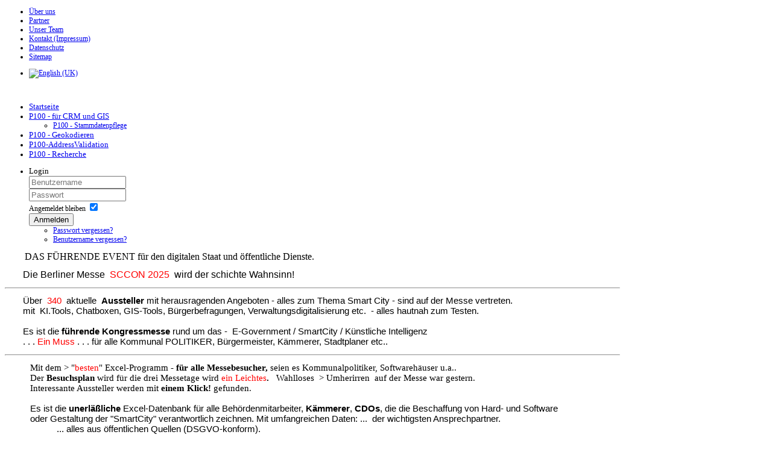

--- FILE ---
content_type: text/html; charset=utf-8
request_url: https://p100-addressvalidation.de/de/37-ic-geocoding-osm-de/recherche/aussteller.html
body_size: 5051
content:
<!DOCTYPE HTML>
<html lang="de-de" dir="ltr">

<head>
<meta charset="utf-8" />
<meta http-equiv="X-UA-Compatible" content="IE=edge,chrome=1">
<meta name="viewport" content="width=device-width, initial-scale=1">
<base href="https://p100-addressvalidation.de/de/37-ic-geocoding-osm-de/recherche/aussteller.html" />
	<meta name="keywords" content="PROFIT100 Consulting GmbH, Geokodieren, Excelprogramm, GIS, OSM maps, Google maps, BING maps" />
	<meta name="rights" content="PROFIT100 Consulting GmbH, Germany" />
	<meta name="description" content="... IC-AddressValidation ... ist ein   Excelprogramm, um Adressen (Stammdaten) zu überprüfen, ergänzen und zu geokodieren." />
	<meta name="generator" content="Joomla! - Open Source Content Management" />
	<title>Aussteller</title>
	<link href="/de/37-ic-geocoding-osm-de/recherche/aussteller.feed?type=rss" rel="alternate" type="application/rss+xml" title="RSS 2.0" />
	<link href="/de/37-ic-geocoding-osm-de/recherche/aussteller.feed?type=atom" rel="alternate" type="application/atom+xml" title="Atom 1.0" />
	<link href="/templates/jp-business/favicon.ico" rel="shortcut icon" type="image/vnd.microsoft.icon" />
	<link href="/media/plg_system_jcepro/site/css/content.min.css?fe2b19f2ee347603dcb1ee4916167c1f" rel="stylesheet" type="text/css" />
	<link href="/cache/widgetkit/widgetkit-580b07c7.css" rel="stylesheet" type="text/css" />
	<link href="/templates/jp-business/css/bootstrap.css" rel="stylesheet" type="text/css" />
	<link href="/media/mod_languages/css/template.css?1b54e3d845dbe259be4437be05cf6447" rel="stylesheet" type="text/css" />
	<style type="text/css">
</style>
	<script type="application/json" class="joomla-script-options new">{"csrf.token":"14e2123382b04a879cd602f92b5d255f","system.paths":{"root":"","base":""},"system.keepalive":{"interval":1740000,"uri":"\/de\/component\/ajax\/?format=json"}}</script>
	<script src="/media/system/js/mootools-core.js?1b54e3d845dbe259be4437be05cf6447" type="text/javascript"></script>
	<script src="/media/system/js/core.js?1b54e3d845dbe259be4437be05cf6447" type="text/javascript"></script>
	<script src="/media/system/js/mootools-more.js?1b54e3d845dbe259be4437be05cf6447" type="text/javascript"></script>
	<script src="/media/jui/js/jquery.min.js?1b54e3d845dbe259be4437be05cf6447" type="text/javascript"></script>
	<script src="/media/jui/js/jquery-noconflict.js?1b54e3d845dbe259be4437be05cf6447" type="text/javascript"></script>
	<script src="/media/jui/js/jquery-migrate.min.js?1b54e3d845dbe259be4437be05cf6447" type="text/javascript"></script>
	<script src="/media/jui/js/bootstrap.min.js?1b54e3d845dbe259be4437be05cf6447" type="text/javascript"></script>
	<script src="/cache/widgetkit/widgetkit-8fb96e81.js" type="text/javascript"></script>
	<!--[if lt IE 9]><script src="/media/system/js/polyfill.event.js?1b54e3d845dbe259be4437be05cf6447" type="text/javascript"></script><![endif]-->
	<script src="/media/system/js/keepalive.js?1b54e3d845dbe259be4437be05cf6447" type="text/javascript"></script>
	<script type="text/javascript">
jQuery(function($) {
			 $('.hasTip').each(function() {
				var title = $(this).attr('title');
				if (title) {
					var parts = title.split('::', 2);
					var mtelement = document.id(this);
					mtelement.store('tip:title', parts[0]);
					mtelement.store('tip:text', parts[1]);
				}
			});
			var JTooltips = new Tips($('.hasTip').get(), {"maxTitleChars": 50,"fixed": false});
		});
	</script>

<link rel="apple-touch-icon-precomposed" href="/templates/jp-business/apple_touch_icon.png" />
<link rel="stylesheet" href="/templates/jp-business/css/base.css" />
<link rel="stylesheet" href="/templates/jp-business/css/layout.css" />
<link rel="stylesheet" href="/templates/jp-business/css/menus.css" />
<style>.wrapper { max-width: 1020px; }
body { font-size: 12px; }
.menu-dropdown a.level1,.menu-dropdown span.level1 { font-size: 13px; }
#maininner { width: 100%; }
#menu .dropdown { width: 220px; }
#menu .columns2 { width: 440px; }
#menu .columns3 { width: 660px; }
#menu .columns4 { width: 880px; }</style>
<link rel="stylesheet" href="/templates/jp-business/css/modules.css" />
<link rel="stylesheet" href="/templates/jp-business/css/tools.css" />
<link rel="stylesheet" href="/templates/jp-business/css/system.css" />
<link rel="stylesheet" href="/templates/jp-business/css/extensions.css" />
<link rel="stylesheet" href="/templates/jp-business/css/color/blue.css" />
<link rel="stylesheet" href="/templates/jp-business/css/font2/opensans.css" />
<link rel="stylesheet" href="/templates/jp-business/css/font3/arial.css" />
<link rel="stylesheet" href="/templates/jp-business/css/style.css" />
<link rel="stylesheet" href="/templates/jp-business/css/responsive.css" />
<link rel="stylesheet" href="/templates/jp-business/css/print.css" />
<link rel="stylesheet" href="/templates/jp-business/css/custom.css" />
<link rel="stylesheet" href="/templates/jp-business/fonts/opensans.css" />
<script src="/templates/jp-business/warp/js/warp.js"></script>
<script src="/templates/jp-business/warp/js/responsive.js"></script>
<script src="/templates/jp-business/warp/js/accordionmenu.js"></script>
<script src="/templates/jp-business/warp/js/dropdownmenu.js"></script>
<script src="/templates/jp-business/js/template.js"></script>
</head>

<body id="page" class="page  noblog " data-config='{"twitter":0,"plusone":0,"facebook":0}'>


<div class="jp-toolbar-outer clearfix">
	<div class="wrapper clearfix">
		<div id="toolbar" class="clearfix">
									<div class="float-right"><div class="module   deepest">

			<ul class="menu menu-line">
<li class="level1 item188"><a href="/de/ueber-uns.html" class="level1"><span>Über uns</span></a></li><li class="level1 item378"><a href="/de/p100-partner.html" class="level1"><span>Partner</span></a></li><li class="level1 item197"><a href="/de/unser-team.html" class="level1"><span>Unser Team</span></a></li><li class="level1 item238"><a href="/de/impressum.html" class="level1"><span>Kontakt (Impressum)</span></a></li><li class="level1 item277"><a href="/de/datenschutz.html" class="level1"><span>Datenschutz</span></a></li><li class="level1 item241"><a href="/de/sitemap.html" class="level1"><span>Sitemap</span></a></li></ul>		
</div>
<div class="module   deepest">

			<div class="mod-languages">

	<ul class="lang-inline" dir="ltr">
									<li>
			<a href="/en/p100-for-crm-and-gis.html">
												<img src="/media/mod_languages/images/en.gif" alt="English (UK)" title="English (UK)" />										</a>
			</li>
				</ul>

</div>
		
</div></div>
					</div>
	</div>
</div>


	<div class="wrapper clearfix">
		<header id="header">

				
			<div id="headerbar" class="clearfix">
			
					
				<a id="logo" href="https://p100-addressvalidation.de">
<p><img src="/images/Company-Firma/Header-LOGO-3.png" alt="" /></p></a>
											</div>
					
		</header>
	</div>


	<div class="wrapper clearfix">
	
					<div id="menubar" class="clearfix">
								<nav id="menu">
<ul class="menu menu-dropdown">
<li class="level1 item862"><a href="/de/startseite.html" class="level1"><span>Startseite</span></a></li><li class="level1 item202 parent active current"><a href="https://p100-addressvalidation.de/de/" class="level1 parent active current"><span>P100 - für CRM und GIS</span></a><div class="dropdown columns1"><div class="dropdown-bg"><div><div class="width100 column"><ul class="nav-child unstyled small level2"><li class="level2 item805"><a href="https://p100-addressvalidation.de/de/p100-anwendungs-umfang/p100-stammdatenpflege.html" class="level2"><span>P100 - Stammdatenpflege</span></a></li></ul></div></div></div></div></li><li class="level1 item806"><a href="https://p100-addressvalidation.de/de/p100-geokodieren.html" class="level1"><span>P100 - Geokodieren</span></a></li><li class="level1 item190"><a href="/de/p100-programm.html" class="level1"><span><span class="icon" style="background-image: url('https://p100-addressvalidation.de/images/Menue/OSM_Logo-16px-bg.png');"> </span>P100-AddressValidation</span></a></li><li class="level1 item808"><a href="https://p100-addressvalidation.de/de/p100-recherche.html" class="level1"><span>P100 - Recherche</span></a></li></ul>
<ul class="menu menu-dropdown">
	<li class="level1 parent">
		<span class="level1 parent">
			<span>Login</span>
		</span>
		<div class="dropdown columns1" >
			<div class="dropdown-bg">
				<div>
					<div class="module">
	<form class="short style" action="/de/" method="post">

		
		<div class="username">
			<input type="text" name="username" size="18" placeholder="Benutzername" />
		</div>

		<div class="password">
			<input type="password" name="password" size="18" placeholder="Passwort" />
		</div>

		
				<div class="remember">
						<label for="modlgn-remember-1654999251">Angemeldet bleiben</label>
			<input id="modlgn-remember-1654999251" type="checkbox" name="remember" value="yes" checked />
		</div>
		
		<div class="button">
			<button value="Anmelden" name="Submit" type="submit">Anmelden</button>
		</div>

		<ul class="blank">
			<li>
				<a href="/de/component/users/?view=reset&amp;Itemid=202">Passwort vergessen?</a>
			</li>
			<li>
				<a href="/de/component/users/?view=remind&amp;Itemid=202">Benutzername vergessen?</a>
			</li>
					</ul>

		
		<input type="hidden" name="option" value="com_users" />
		<input type="hidden" name="task" value="user.login" />
		<input type="hidden" name="return" value="aHR0cHM6Ly9wMTAwLWFkZHJlc3N2YWxpZGF0aW9uLmRlL2RlLzM3LWljLWdlb2NvZGluZy1vc20tZGUvcmVjaGVyY2hlL2F1c3N0ZWxsZXIuaHRtbA==" />
		<input type="hidden" name="14e2123382b04a879cd602f92b5d255f" value="1" />	</form>

	<script>
		jQuery(function($){
			$('form.login input[placeholder]').placeholder();
		});
	</script>
</div>
				</div>
			</div>
		</div>
	</li>
</ul>
</nav>
				
								
			</div>
		
				
		
				
				<div id="main" class="grid-block">

			<div id="maininner" class="grid-box">

				
				
								<section id="content" class="grid-block"><div id="system-message-container">
	</div>

<div id="system">

	
	
	
	
	
	<div class="items items-col-0 grid-block"><div class="grid-box width100 leading">
<article class="item" data-permalink="http://p100-addressvalidation.de/de/p100-recherche/smart-country-convention.html">

	
	
	
	<div class="content clearfix">

		
		<article>
<p style="text-align: left; padding-left: 30px;">&nbsp;<span style="font-size: 12pt;">DAS FÜHRENDE EVENT für den digitalen Staat und öffentliche Dienste.&nbsp; &nbsp;</span></p>
<p style="text-align: left; padding-left: 30px;"><span style="font-size: 12pt;"></span><span style="font-size: 12pt; font-family: tahoma, arial, helvetica, sans-serif;">Die Berliner Messe&nbsp;&nbsp;<span style="color: #ff0000;">SCCON 2025</span>&nbsp; wird der schichte Wahnsinn!&nbsp; &nbsp; &nbsp;<span style="font-family: 'andale mono', times;">&nbsp; &nbsp; &nbsp; &nbsp; &nbsp; &nbsp; &nbsp; &nbsp; &nbsp; &nbsp; &nbsp; &nbsp;</span></span></p>
<hr />
<p style="text-align: left; padding-left: 30px;"><span style="font-size: 11pt;"><span style="color: #000000;"><span style="font-family: tahoma, arial, helvetica, sans-serif;"><span style="color: #ff0000;"><span style="color: #000000;">Über</span>&nbsp; 340&nbsp;&nbsp;</span>aktuelle&nbsp; <strong>Aussteller</strong> mit herausragenden Angeboten - alles zum Thema Smart City - sind auf der Messe vertreten.</span><br /><span style="font-family: tahoma, arial, helvetica, sans-serif;">mit&nbsp; KI.Tools, Chatboxen, GIS-Tools, Bürgerbefragungen, Verwaltungsdigitalisierung etc.&nbsp; - alles hautnah zum Testen.<br /><br /><span style="font-size: 11pt;"></span></span></span></span><span style="font-size: 11pt;"><span style="color: #000000;"><span style="font-family: tahoma, arial, helvetica, sans-serif;"><span style="font-size: 11pt;"><span style="font-size: 11pt;">Es ist die <strong>führende Kongressmesse</strong> rund um das -&nbsp;&nbsp;E-Government / SmartCity / Künstliche Intelligenz<br />. . .&nbsp;<span style="color: #ff0000;">Ein Muss</span>&nbsp;<span style="font-size: 11pt;">. . .</span>&nbsp;für alle Kommunal POLITIKER, Bürgermeister, Kämmerer, Stadtplaner etc..</span></span></span></span><br /></span></p>
</article>
<hr />
<p style="padding-left: 30px;"><span style="font-size: 11pt;">&nbsp; &nbsp;Mit dem &gt; "<span style="color: #ff0000;">besten</span>" Excel-Programm</span><strong><span style="font-size: 11pt;"> - für alle Messebesucher, </span></strong> <span style="font-size: 11pt;"> seien es Kommunalpolitiker,&nbsp;Softwarehäuser u.a..<br /><span style="font-size: 11pt;">&nbsp; &nbsp;Der <strong>Besuchsplan</strong> wird für die drei Messetage wird <span style="color: #ff0000;">ein Leichtes<span style="color: #000000;"><b>.&nbsp; &nbsp;</b>Wahlloses&nbsp; &gt; Umherirren&nbsp; auf der Messe war gestern.</span></span></span><br /><span style="font-size: 11pt;">&nbsp; &nbsp;Interessante Aussteller werden mit <strong>einem Klick!</strong> gefunden.&nbsp;<br /><br /><span style="font-family: tahoma, arial, helvetica, sans-serif;"><span style="font-size: 11pt;">&nbsp; &nbsp;Es ist die <strong>unerläßliche</strong> Excel-Datenbank für alle Behördenmitarbeiter, <strong>Kämmerer</strong>, <strong>CDOs</strong>, die die Beschaffung von Hard- und Software<br />&nbsp; &nbsp;oder Gestaltung der "SmartCity" verantwortlich zeichnen. Mit umfangreichen Daten: ...&nbsp; der wichtigsten Ansprechpartner.&nbsp;&nbsp;<br />&nbsp; &nbsp; &nbsp; &nbsp; &nbsp; &nbsp; &nbsp; ... alles aus öffentlichen Quellen (DSGVO-konform).</span><br /></span></span><span style="font-size: 12pt;"><span style="font-size: 12pt;">&nbsp;&nbsp;</span></span><br /><span style="font-size: 11pt;">&nbsp; &nbsp;Die unerläßliche Excel-Datenbank für alle Personen, <strong>Kämmerer</strong>, <strong>CDOs</strong>, für die Beschaffung von Hard- und Software<br />&nbsp; &nbsp;"SmartCity".&nbsp; Mit umfangreichen Daten: ...&nbsp; Kontaktadressen der wichtigsten Ansprechpartner, Email, Telefonnummter etc.&nbsp;&nbsp;<br />&nbsp; &nbsp; &nbsp; &nbsp; &nbsp; &nbsp; &nbsp; ... alles aus öffentlichen Quellen (DSGVO-konform).<br /><br /><span style="color: #0000ff;"><span style="font-size: 11pt;"><span style="font-size: 16px;">&nbsp;<span style="color: #000000; font-size: 11pt;"></span></span></span></span><span style="font-size: 11pt;">Aussteller-Datenbank 2025 + TOP Recherche-Programm unter Verwendung von GIS Microsoft Copilot</span><br /></span></span></p>
<p><img src="/images/Alle_Aussteller.png" alt="" width="986" height="320" data-alt="Alle_Aussteller.png" /></p>
<hr />
<p><span style="font-size: 11pt;">Zu jedem der über 300 Austeller der Jahre 2022 + 2023 + 2024 + 2025, finden Sie weitere Informationen zu den Produkten, speziell für Städte + Kommunen.&nbsp; Alles, was uns bei der Recherche positiv auffiel und für Sie interessant sein könnte.</span></p>
<p><img src="/images/Tutorial/IC-AddressVerification/Aktuell_2020/Exceltabelle_Screenshots/Alle_Aussteller.png" alt="" width="1120" height="261" data-alt="Alle Aussteller" /></p>
<hr />
<p>&nbsp;</p> 		
	</div>

	
	
		
</article></div></div>
	
	
</div></section>
				
				
			</div>
			<!-- maininner end -->
			
						
						
		</div>
				<!-- main end -->

				
					</div>



	<div class="wrapper clearfix" style="padding:10px 0">

				<footer id="footer">

						<a id="totop-scroller" href="#page"></a>
			
			
		</footer>
			</div>
	
	
	
</body>
</html>